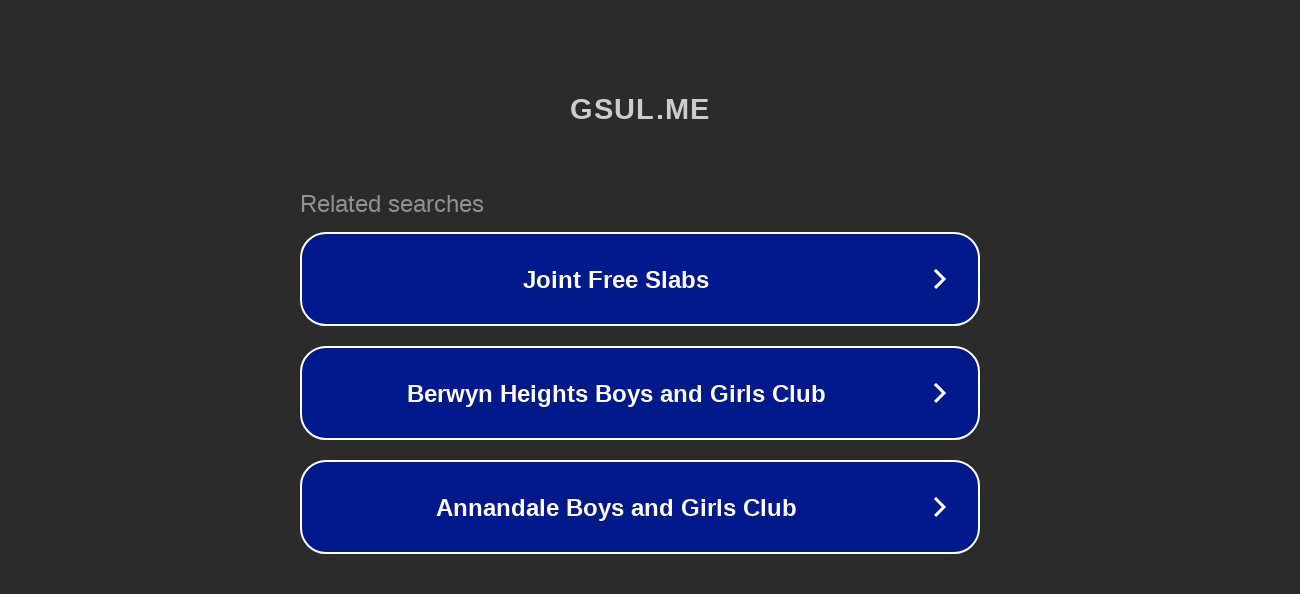

--- FILE ---
content_type: text/html; charset=utf-8
request_url: http://ww7.gsul.me/bznI
body_size: 1042
content:
<!doctype html>
<html data-adblockkey="MFwwDQYJKoZIhvcNAQEBBQADSwAwSAJBANDrp2lz7AOmADaN8tA50LsWcjLFyQFcb/P2Txc58oYOeILb3vBw7J6f4pamkAQVSQuqYsKx3YzdUHCvbVZvFUsCAwEAAQ==_SHx+jhtprAmatftqb/hu9UPxp6Zc0d6pjkmYHpMZ51buDJzC/z843BV3G3cgJfe22iVHjj5t+pbcLHAod7VMbg==" lang="en" style="background: #2B2B2B;">
<head>
    <meta charset="utf-8">
    <meta name="viewport" content="width=device-width, initial-scale=1">
    <link rel="icon" href="[data-uri]">
    <link rel="preconnect" href="https://www.google.com" crossorigin>
</head>
<body>
<div id="target" style="opacity: 0"></div>
<script>window.park = "[base64]";</script>
<script src="/bmmoWsDCB.js"></script>
</body>
</html>
